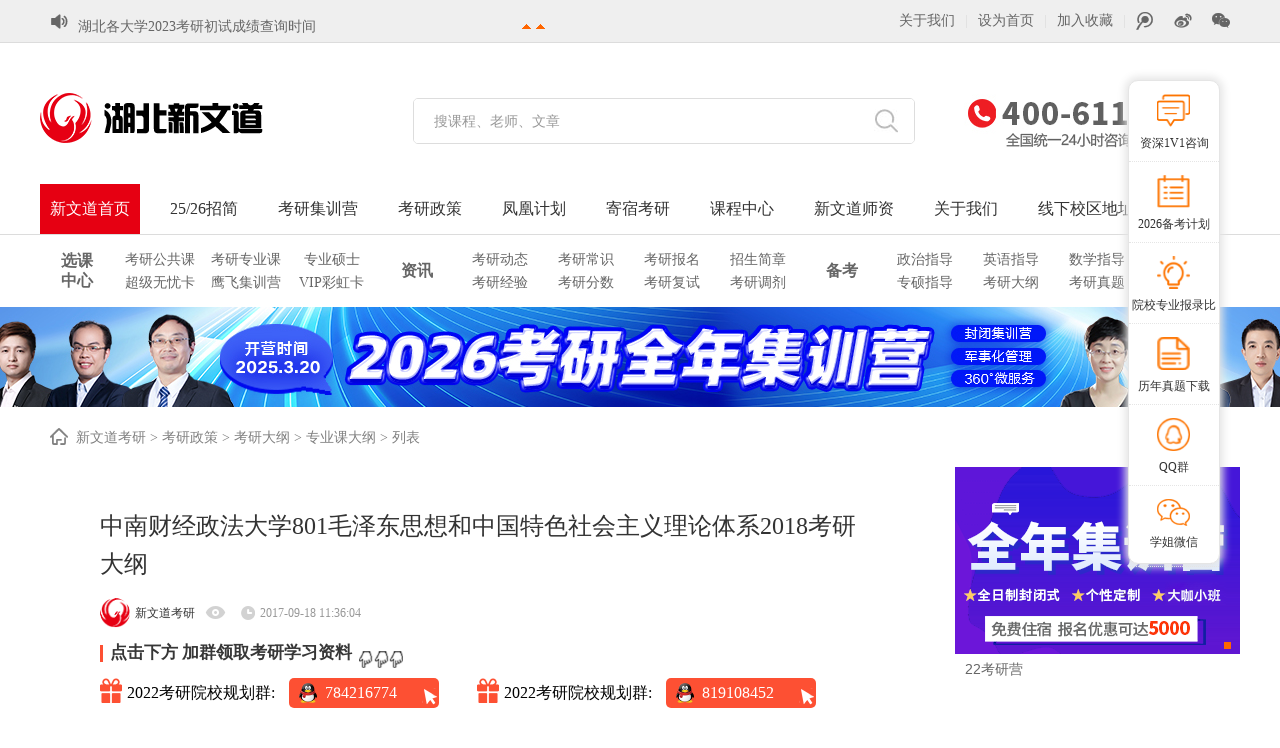

--- FILE ---
content_type: text/html; charset=utf-8
request_url: http://www.hbxinwendao.com/beikao/11216.html
body_size: 9826
content:
﻿<!DOCTYPE html>

<html>


<head> 

<meta http-equiv="Content-Type" content="text/html; charset=UTF-8">
    
<meta name="viewport" content="width=device-width,user-scalable=no">
<meta name="baidu-site-verification" content="code-CZjDs4Yro6">
	<title>中南财经政法大学801毛泽东思想和中国特色社会主义理论体系2018考研大纲 - 2021考研专业课大纲_考研专业课大纲解析_考研专业课大纲下载 - 武汉新文道考研</title>
	<meta name="keywords" content="湖北新文道考研、武汉考研集训营、湖北考研辅导班、武汉考研培训机构">
	<meta name="description" content="考研大纲作为考研学子备考复习的重要参考，新大纲的发布无疑牵动着考生的心。以下是中南财经政法大学801毛泽东思想和中国特色社会主义理论   ">
    <meta name="format-detection" content="telephone=no" />
    <link rel="Bookmark" href="favicon.ico">
    <link rel="Shortcut Icon" href="favicon.ico" />
    <link rel="stylesheet" type="text/css" href="http://www.hbxinwendao.com/statics/css/wd2016/style_new.css" />
    <link rel="stylesheet" type="text/css" href="http://www.hbxinwendao.com/statics/css/wd2016/new_ind2.css" />
    <script type="text/javascript" src="http://www.hbxinwendao.com/statics/js/uaredirect.js"></script>
	<script type="text/javascript">uaredirect("http://m.hbxinwendao.com");</script>
    <script type="text/javascript" src="http://www.hbxinwendao.com/statics/js/wd2016/jquery.min.js"></script>
	<script type="text/javascript" src="http://www.hbxinwendao.com/statics/js/wd2016/jquery-ui.min.js"></script>
    <script type="text/javascript" src="http://www.hbxinwendao.com/statics/js/wd2016/common.js"></script>
    <script type="text/javascript" src="http://www.hbxinwendao.com/statics/js/wd2016/jquery.sgallery.js"></script>
    <script type="text/javascript" src="http://www.hbxinwendao.com/statics/js/wd2016/search_common.js"></script>
    <script type="text/javascript" src="http://www.hbxinwendao.com/statics/js/wd2016/Slide.js"></script>
</head>

<body>
    <div class="topNav">
        <div class="topNav-width clearfix">
            <div class="notice-top"> <i class="topinc icon-svg45"></i>
                <div class="hdt">
                    <a class="next"></a>
                    <ul style="display:none">
                    </ul>
                    <a class="prev"></a> <span style="display:none"></span> </div>
                <div class="bdt">
                    <ul class="infoList">
                                                                    <li> <a href="http://www.hbxinwendao.com/news/22547.html" target="_blank">2023华师与美科罗拉多州立大学合办硕士招生简章</a></li>
                                              <li> <a href="http://www.hbxinwendao.com/news/22543.html" target="_blank">2023年广东技术师范大学考研调剂相关公告</a></li>
                                              <li> <a href="http://www.hbxinwendao.com/news/22541.html" target="_blank">武汉大学2023考研初试成绩查询及复查方法</a></li>
                                              <li> <a href="http://www.hbxinwendao.com/news/22540.html" target="_blank">湖北各大学2023考研初试成绩查询时间</a></li>
                                              <li> <a href="http://www.hbxinwendao.com/news/22538.html" target="_blank">2023考研初试成绩查询时间汇总</a></li>
                         
                                           </ul>
                </div>
            </div>
            <dl class="tnLeft">
                <dd class="welcome"> </dd>
            </dl>
            <dl class="tnRight">
                <dd>
                    <h3><a href="http://www.hbxinwendao.com/list-2-1.html" rel="nofollow" target="_blank">关于我们</a></h3>
                </dd>
                <dd class="c1">|</dd>
                <dd>
                    <h3><a onClick="SetHome(this,window.location)" rel="nofollow" target="_blank">设为首页</a></h3>
                </dd>
                <dd class="c1">|</dd>
                <dd>
                    <h3><a onClick="AddFavorite(window.location,document.title)" rel="nofollow" target="_blank">加入收藏</a></h3>
                </dd>
                <dd class="c1">|</dd>
                <dd>
                    <h3><i class="topinc icon-tenbo"></i></h3>
                    <ul>
                        <em class="toparrow"></em> <img src="http://www.hbxinwendao.com/statics/images/wd2016/weibo_qq.jpg" />
                    </ul>
                </dd>
                <dd>
                    <h3><i class="topinc icon-weibo"></i></h3>
                    <ul>
                        <em class="toparrow"></em> <img src="http://www.hbxinwendao.com/statics/images/wd2016/weibo.jpg" />
                    </ul>
                </dd>
                <dd>
                    <h3><i class="topinc icon-weixin"></i></h3>
                    <ul class="allkc" style="">
                        <em class="toparrow"></em> <img src="http://www.hbxinwendao.com/statics/images/wd2016/weixin.jpg" />
                    </ul>
                </dd>
            </dl>
        </div>
    </div>
    <script type="text/javascript">
        jQuery(".notice-top").slide({
            titCell: ".hdt ul",
            mainCell: ".bdt ul",
            autoPage: true,
            effect: "top",
            autoPlay: true,
            vis: 1
        });
    </script>
    <script type="text/javascript">
        jQuery(".topNav").slide({
            trigger: "click",
            type: "menu", //效果类型
            titCell: "dd", // 鼠标触发对象
            targetCell: "ul", // 效果对象，必须被titCell包含
            delayTime: 0, // 效果时间
            defaultPlay: false, //默认不执行
            returnDefault: true // 返回默认
        });
    </script>
    <div class="btop"></div>
    <div class="header">
        <div class="clear"></div>
        <div class="top clearfix">
            <div class="logo">
                <a href="/" title="新文道考研">
                    <h2>新文道考研</h2>
                </a> 
                <div class="navfx nav_static">
				    <!-- <ul class="menu">
				        <li><span>全国分校 ∨</span>
				            <div class="submenuWrapper">
				                <ul class="submenu">
									<li><a href="http://www.xinwendao.cn" target="_blank">总部新文道</a></li>
				                    <li><a href="http://www.hbxinwendao.com" target="_blank">湖北新文道</a></li>
				                    <li><a href="https://beijing.xinwendao.cn/" target="_blank">北京新文道</a></li>
				                    <li><a href="http://gdxinwendao.com/" target="_blank">广东新文道</a></li>
				                    <li><a href="https://www.hnxwd.com/" target="_blank">河南新文道</a></li>
				                    <li><a href="http://ahxwdky.com/" target="_blank">安徽新文道</a></li>
				                    <li><a href="http://www.jsxinwendao.com/" target="_blank">江苏新文道</a></li>
				                    <li><a href="http://www.xinwendaoedu.cn/" target="_blank">浙江新文道</a></li>
				                    <li><a href="http://www.jxxinwendao.com/" target="_blank">江西新文道</a></li>
									<li><a href="http://scxinwendao.com/" target="_blank">四川新文道</a></li>
									<li><a href="https://www.ynwendu.com/" target="_blank">云南新文道</a></li>
									<li><a href="http://www.gywendu.cn/" target="_blank">贵州新文道</a></li>
									<li><a href="http://www.hbxinwendao.com/news/22419.html" target="_blank">更多分校</a></li>
				                </ul>
				            </div>
				        </li>
				    </ul> -->
				</div>
            </div>
            <div class="search-box">
                  <div class="search">
            	  <form name="search" type="get" action="/index.php">
            	  <input type="hidden" name="m" value="search"/>
            			<input type="hidden" name="c" value="index"/>
            			<input type="hidden" name="a" value="init"/>
            			<input type="hidden" name="siteid" value="1" id="siteid"/>
                    <input id="searchKey" name="q"  type="text" onBlur="if(this.value == ''){this.value = '搜课程、老师、文章';}" onFocus="if(this.value == '搜课程、老师、文章'){this.value = '';}" class="text" value="搜课程、老师、文章">
                    <div class="hotkey">
            															 
						 														
							<a href="http://www.hbxinwendao.com/index.php?m=content&c=tag&a=lists&tag=%E5%A4%8F%E4%BB%A4%E8%90%A5" target="_blank">夏令营</a>
							 
						 														
							<a href="http://www.hbxinwendao.com/index.php?m=content&c=tag&a=lists&tag=%E8%80%83%E7%A0%94%E8%8B%B1%E8%AF%AD" target="_blank">考研英语</a>
							 
						 														
							<a href="http://www.hbxinwendao.com/index.php?m=content&c=tag&a=lists&tag=%E8%80%83%E7%A0%94%E5%A4%A7%E7%BA%B2" target="_blank">考研大纲</a>
							 
						   
					            </div>
                    <input type="submit" value="" class="button search-btn">
            		</form>
                  </div>
                </div>
			
			    <script type="text/javascript">
				
				$(function() {
			$('#searchKey').focus(function() {
				//$(".hotkey").css("display","none");
				$(".search").css("border-color","#e60012");
			});
			$('#searchKey').blur(function() {
			//$(".hotkey").css("display","block");
			$(".search").css("border-color","#ddd");
			});
			})
			 </script>
            <div class="tel">
                <!-- <a href="http://www.hbxinwendao.com"></a>--><img src="http://www.hbxinwendao.com/statics/images/wd2016/tel.jpg"> 
            </div>
            <div class="nav">
                <div class="menus">
                    <ul>
                        <li><a class="on" href="http://www.hbxinwendao.com">新文道首页</a></li>
                                                                          <li><a  href="https://book.yunzhan365.com/vqmux/buum/mobile/index.html"  target="_blank">25/26招简</a></li>
                                                <li><a  href="http://www.hbxinwendao.com/zt/jfhjxy/"  target="_blank">考研集训营</a></li>
                                                <li><a  href="http://www.hbxinwendao.com/ask/"  target="_blank">考研政策</a></li>
                                                <li><a  href="http://www.hbxinwendao.com/zt/fhjh/"  target="_blank">凤凰计划</a></li>
                                                <li><a  href="http://www.hbxinwendao.com/zt/jisu/"  target="_blank">寄宿考研</a></li>
                                                <li><a  href="http://www.hbxinwendao.com/kecheng/"  target="_blank">课程中心</a></li>
                                                <li><a  href="http://www.hbxinwendao.com/teacher/"  target="_blank">新文道师资</a></li>
                                                <li><a  href="http://www.hbxinwendao.com/list-2-1.html"  target="_blank">关于我们</a></li>
                                                <li><a  href="http://www.hbxinwendao.com/list-165-1.html"  target="_blank">线下校区地址</a></li>
                                                					</ul>
                </div>
            </div>
        </div>
    </div><div class="wwf">
  <div class="nnav">
    <dl class="nav-kc">
      <dt><a>选课<br />
        中心</a></dt>
      <dd> <a href="" target="_blank">考研公共课</a><span>|</span> <a href="" target="_blank">考研专业课</a><span>|</span> <a href="" target="_blank">专业硕士</a> <a href="" target="_blank">超级无忧卡</a><span>|</span> <a href="" target="_blank">鹰飞集训营</a><span>|</span> <a href="" target="_blank">VIP彩虹卡</a> </dd>
    </dl>
    <dl>
      <dt class="b10"><a>资讯</a></dt>
      <dd> <a href="http://www.hbxinwendao.com/news/dongtai/" target="_blank">考研动态</a><span>|</span> <a href="http://www.hbxinwendao.com/ask/changshi/" target="_blank">考研常识</a><span>|</span> <a href="http://www.hbxinwendao.com/ask/baoming/" target="_blank">考研报名</a><span>|</span> <a href="http://www.hbxinwendao.com/news/zhaojian/" target="_blank">招生简章</a> <a href="http://www.hbxinwendao.com/news/jingyan/" target="_blank">考研经验</a><span>|</span><a href="http://www.hbxinwendao.com/ask/kyfs/fsfenshu/" target="_blank">考研分数</a><span>|</span> <a href="http://www.hbxinwendao.com/ask/kyfs/" target="_blank">考研复试</a><span>|</span> <a href="http://www.hbxinwendao.com/ask/kstj/" target="_blank">考研调剂</a> </dd>
    </dl>
    <dl>
      <dt class="b10"><a>备考</a></dt>
      <dd> <a href="http://www.hbxinwendao.com/beikao/kyzz/" target="_blank">政治指导</a><span>|</span> <a href="http://www.hbxinwendao.com/beikao/kyyy/" target="_blank">英语指导</a><span>|</span> <a href="http://www.hbxinwendao.com/beikao/kysx/" target="_blank">数学指导</a><span>|</span> <a href="http://www.hbxinwendao.com/beikao/zhuanyek/" target="_blank">专业课</a> <a href="http://www.hbxinwendao.com/beikao/zyshuoshi/" target="_blank">专硕指导</a><span>|</span> <a href="http://www.hbxinwendao.com/ask/dagang/" target="_blank">考研大纲</a><span>|</span> <a href="http://www.hbxinwendao.com/beikao/zhenti/" target="_blank">考研真题</a><span>|</span> <a href="http://www.hbxinwendao.com/ask/" target="_blank">考研问答</a> </dd>
    </dl>
  </div>
</div><div class="sbanner" style=" background-image:url(http://www.hbxinwendao.com/uploadfile/2024/1129/20241129103156172.jpg)"><a alt="2024 冲刺密训营"
    href="http://www.hbxinwendao.com/zt/ccmxy/" target="_blank" rel="nofollow"></a></div>
<div class="crumbs"><i class="iconfont icon-home"></i><a href="http://www.hbxinwendao.com" target="_blank">新文道考研</a><span> &gt; </span>
  <a href="http://www.hbxinwendao.com/ask/">考研政策</a> > <a href="http://www.hbxinwendao.com/ask/dagang/">考研大纲</a> > <a href="http://www.hbxinwendao.com/ask/dagang/zykdg/">专业课大纲</a> >  列表 </div>
<div class="main clear">
  <div class="con_l_con fl">
    <div class="con_l l_list">
      <div class="articleTitle">
        <h1>中南财经政法大学801毛泽东思想和中国特色社会主义理论体系2018考研大纲</h1>
        <div class="spa">
          <p><img width="30" height="30" alt="头像" src="http://www.hbxinwendao.com/statics/images/wd2016/crumb.jpg">
            <font>新文道考研</font>
          </p>
          <p><img alt="阅览数" src="http://www.hbxinwendao.com/statics/images/wd2016/icon1.png"></p>
          <p id="hits"></p>
          <p><img alt="时间" src="http://www.hbxinwendao.com/statics/images/wd2016/icon2.png">2017-09-18 11:36:04</p>
          <!-- <p><img alt="QQ群交流" src="http://www.hbxinwendao.com/statics/images/wd2016/qq_16_16.png"><a href="https://jq.qq.com/?_wv=1027&k=g7GyQYZo" rel="nofollow" target="_blank">824843768</a></p> -->
        </div>
        <div class="lqtitle">
          <span class="blo"></span>
          <span class="clibot">点击下方 加群领取考研学习资料</span>
          <img class="click_icon" src="http://www.hbxinwendao.com/statics/images/wd2016/click.png" alt="">
        </div>
        <div class="qqrow">
          <div class="qq">
            <img class="liwu" src="http://www.hbxinwendao.com/statics/images/wd2016/liwu.png" alt="">
            <span class="lab">2022考研院校规划群:</span>
            <div class="qqqun">
            <div  class="qq_icon"><img src="http://www.hbxinwendao.com/statics/images/wd2016/qq_icon.png" alt="">
            </div>	
               <a href="https://jq.qq.com/?_wv=1027&k=GhrYBV4v" rel="nofollow" target="_blank">784216774</a>
               <img class="jiantou" src="http://www.hbxinwendao.com/statics/images/wd2016/jiantou.png" alt="">
                      </div>
          </div>
        
          <div class="qq">
            <img class="liwu" src="http://www.hbxinwendao.com/statics/images/wd2016/liwu.png" alt="">
            <span class="lab">2022考研院校规划群:</span>
            <div class="qqqun">
              <img class="qq_icon" src="http://www.hbxinwendao.com/statics/images/wd2016/qq_icon.png" alt="">
            <a href="https://jq.qq.com/?_wv=1027&k=GTVCdBmr" rel="nofollow" target="_blank">819108452</a>
            <img class="jiantou" src="http://www.hbxinwendao.com/statics/images/wd2016/jiantou.png" alt="">
                      </div>
          </div>
        </div>
      </div>
      <div class="articleText">
        		<p>本文素材来源于网络，由武汉新文道考研进行整理，想了解更多关于考研相关资讯，敬请关注新文道考研，我们将为同学们奉上全面完整的时下考研相关资讯。</p>
      </div>
      <div class="tags"></div>
       <div class="morelist clear">
        <div class="morelist_c fl">
          <h4><a target="_blank" href="http://www.hbxinwendao.com/fuwu/huodong/">活动公告</a></h4>
          <ul class="ulist">
                                    <li>· <a href="http://www.hbxinwendao.com/news/22283.html" target="_blank">【行业新闻】宁波诺丁汉大学将于17日举办研究生博士新生见面会</a></li>
                        <li>· <a href="http://www.hbxinwendao.com/news/22270.html" target="_blank">情暖人间！湖北新文道开展守护特殊儿童六一捐款活动！</a></li>
                        <li>· <a href="http://www.hbxinwendao.com/news/21470.html" target="_blank">新文道四六级免费领取</a></li>
                                  </ul>
          <div class="clear"></div>
        </div>
        <div class="morelist_c fr">
          <h4><a target="_blank" href="http://www.hbxinwendao.com/kecheng/">热门课程</a></h4>
          <ul class="ulist">
                                    <li>· <a href="http://www.hbxinwendao.com/index.php?m=content&c=index&a=show&catid=252&id=574" target="_blank">凤凰A计划-单科辅导</a></li>
                        <li>· <a href="http://www.hbxinwendao.com/index.php?m=content&c=index&a=show&catid=252&id=579" target="_blank">凤凰B计划-单科辅导</a></li>
                        <li>· <a href="http://www.hbxinwendao.com/index.php?m=content&c=index&a=show&catid=252&id=580" target="_blank">凤凰C计划-单科辅导</a></li>
                                  </ul>
          <div class="clear"></div>
        </div>
        <div class="morelist_c fl">
          <h4><a target="_blank" href="http://www.hbxinwendao.com/beikao/">复习备考</a></h4>
          <ul class="ulist">
                                    <li>· <a href="http://www.hbxinwendao.com/beikao/21083.html" target="_blank">2021考研政治真题及答案解析(完整版)</a></li>
                        <li>· <a href="http://www.hbxinwendao.com/beikao/18897.html" target="_blank">2020考研管理类联考真题及答案解析</a></li>
                        <li>· <a href="http://www.hbxinwendao.com/beikao/18569.html" target="_blank">全国MPAcc各院校2020考研招生信息汇总</a></li>
                                  </ul>
          <div class="clear"></div>
        </div>
        <div class="morelist_c fr">
          <h4><a target="_blank" href="http://www.hbxinwendao.com/news/">考研资讯</a></h4>
          <ul class="ulist">
                                    <li>· <a href="http://www.hbxinwendao.com/beikao/22406.html" target="_blank">湖北硕士点：华中科技大学考研手册-湖北考研</a></li>
                        <li>· <a href="http://www.hbxinwendao.com/news/22308.html" target="_blank">2023在职研究生：同等学力申硕报名及考试指南</a></li>
                        <li>· <a href="http://www.hbxinwendao.com/beikao/20042.html" target="_blank">全国各大考研院校2020考研报录比数据汇总(持续更新)</a></li>
                                  </ul>
          <div class="clear"></div>
        </div>
      </div>      <div class="articleShare clear">
        <div class="fl">
          <html xmlns:wb="http://open.weibo.com/wb">
          <script src="http://tjs.sjs.sinajs.cn/open/api/js/wb.js" type="text/javascript" charset="utf-8"></script>
          <wb:follow-button uid="  7568514441" type="red_3" width="100%" height="24"></wb:follow-button>
        </div>
        <div class="fr">
          <div class="bdsharebuttonbox bdshare-button-style0-32" data-bd-bind="1470046052192">
            <font style="float:left; color:#999; line-height:40px">快给朋友分享吧！</font> <a title="分享到微信" data-cmd="weixin"
              class="bds_weixin" href="#" target="_blank" rel="nofollow"></a> <a title="分享到新浪微博" data-cmd="tsina" class="bds_tsina" href="#" target="_blank" rel="nofollow"></a> <a
              title="分享到QQ空间" data-cmd="qzone" class="bds_qzone" href="#" target="_blank" rel="nofollow"></a> <a data-cmd="more" class="bds_more"
              href="#" target="_blank" rel="nofollow"></a>
          </div>
          <script>
            window._bd_share_config = {
              "common": {
                "bdSnsKey": {},
                "bdText": "",
                "bdMini": "1",
                "bdMiniList": false,
                "bdPic": "",
                "bdStyle": "0",
                "bdSize": "32"
              },
              "share": {}
            };
            with(document) 0[(getElementsByTagName('head')[0] || body).appendChild(createElement('script')).src =
              'http://bdimg.share.baidu.com/static/api/js/share.js?v=89860593.js?cdnversion=' + ~(-new Date() / 36e5)];
          </script>
        </div>
      </div>
      <div class="articleState">
        <h4>非特殊说明，本文版权系原作者，转载请注明出处</h4>
        <span>本文地址：<a href="http://www.hbxinwendao.com/beikao/11216.html" target="_blank">http://www.hbxinwendao.com/beikao/11216.html</a></span>
      </div>
    </div>
    <div class="sxw">
      <p>上一篇：<a href="http://www.hbxinwendao.com/beikao/11215.html" target="_blank">中南财经政法大学622历史学基础知识2018考研大纲</a></p>
      <p>下一篇：<a href="http://www.hbxinwendao.com/beikao/11217.html" target="_blank">中南财经政法大学802马克思主义中国化理论与实践2018考研大纲</a></p>
    </div>
    <div class="row_box">
      <div class="utitle"> <p class="t">热门专题</p></div>
      <div class="adLzt clear">
        <script language="javascript" src="http://www.hbxinwendao.com/caches/poster_js/14.js"></script>
      </div>
    </div>
    <div class="b20"></div>
    <div class="con_l l_list">
      <div class="mainMore">
        <div class="mainMoreTitle">
          <h3>猜你喜欢</h3>
        </div>
        <ul class="ulist">
                              <li>· <a class="cate" href="http://www.hbxinwendao.com/ask/dagang/zykdg/" target="_blank">专业课大纲</a>|<a
              href="http://www.hbxinwendao.com/beikao/22343.html" target="_blank">暨南大学2023年硕士入学考试考试大纲308护理专业考试大纲</a><span>2022-08-19 14:52</span></li>
                    <li>· <a class="cate" href="http://www.hbxinwendao.com/ask/dagang/zykdg/" target="_blank">专业课大纲</a>|<a
              href="http://www.hbxinwendao.com/beikao/20353.html" target="_blank">武汉理工大学2021考研903管理学原理考试大纲及参考书目</a><span>2020-09-27 16:51</span></li>
                    <li>· <a class="cate" href="http://www.hbxinwendao.com/ask/dagang/zykdg/" target="_blank">专业课大纲</a>|<a
              href="http://www.hbxinwendao.com/beikao/20352.html" target="_blank">武汉理工大学2021考研943管理信息系统考试大纲</a><span>2020-09-27 16:45</span></li>
                    <li>· <a class="cate" href="http://www.hbxinwendao.com/ask/dagang/zykdg/" target="_blank">专业课大纲</a>|<a
              href="http://www.hbxinwendao.com/beikao/20351.html" target="_blank">武汉理工大学2021考研881运筹学考试大纲及参考书目</a><span>2020-09-27 16:37</span></li>
                    <li>· <a class="cate" href="http://www.hbxinwendao.com/ask/dagang/zykdg/" target="_blank">专业课大纲</a>|<a
              href="http://www.hbxinwendao.com/beikao/20350.html" target="_blank">武汉理工大学2021考研946管理综合考试大纲及参考书目</a><span>2020-09-27 16:30</span></li>
                            </ul>
      </div>
    </div>
  </div>
  <div class="main_r fr"> <div class="RadBox">
      <ul class="pic">
            		  		   <li><a href="http://www.hbxinwendao.com/zt/2021/22kyqnjxy/" alt="22考研营" target="_blank"><img title="22考研营" src="http://www.hbxinwendao.com/uploadfile/2021/0327/20210327025930550.png"/></a></li>
	        </ul>
      <div class="txt-bg"></div>
      <div class="txt">
        <ul>
          		  		   <li><a href="http://www.hbxinwendao.com/zt/2021/22kyqnjxy/" alt="22考研营" target="_blank">22考研营</a></li>
	  	          </ul>
      </div>
      <ul class="num">
       		  		   <li></li>
	  	  		        </ul>
    </div>
    <script type="text/javascript">
		jQuery(".RadBox").slide({ titCell:".num li", mainCell:".pic",effect:"fold", autoPlay:true,trigger:"click",
			//下面startFun代码用于控制文字上下切换
			startFun:function(i){
				 jQuery(".RadBox .txt li").eq(i).animate({"bottom":0}).siblings().animate({"bottom":-30});
			}
		});
	</script>
    <div class="b20"></div>
    <div class="row_box">
      <div class="utitle"> <a class="t" href="http://www.hbxinwendao.com/kecheng/">热门专题</a><a target="_blank" href="http://www.hbxinwendao.com/kecheng/" class="umore iconfont icon-gengduo"></a> </div>
      <div class="con_box box_s clear">
        <div class="hd_list pb15">
          <ul>
		 		 		  		  			 <li><span class="num">1</span>
				  <p><a href="http://www.hbxinwendao.com/zt/2021/22kyqnjxy/" target="_blank">考研常识汇总</a></p>
				  <div class="dis_pi"><a href="http://www.hbxinwendao.com/zt/2021/22kyqnjxy/" target="_blank"><img src="http://www.hbxinwendao.com/uploadfile/2021/0423/20210423051147732.png"></a></div>
				</li>
					  		  			 <li><span class="num">2</span>
				  <p><a href="http://www.hbxinwendao.com/zt/2021/22kyqnjxy/" target="_blank">历年考研分数线汇总</a></p>
				  <div class="dis_pi"><a href="http://www.hbxinwendao.com/zt/2021/22kyqnjxy/" target="_blank"><img src="http://www.hbxinwendao.com/uploadfile/2021/0326/20210326062404895.png"></a></div>
				</li>
					  		  			 <li><span class="num">3</span>
				  <p><a href="http://www.hbxinwendao.com/zt/2021/22kyqnjxy/" target="_blank">2020考研专业院校如何选择</a></p>
				  <div class="dis_pi"><a href="http://www.hbxinwendao.com/zt/2021/22kyqnjxy/" target="_blank"><img src="http://www.hbxinwendao.com/uploadfile/2021/0326/20210326062450335.png"></a></div>
				</li>
					  		  			 <li><span class="num c">4</span>
				  <p><a href="http://www.hbxinwendao.com/zt/2021/22kyqnjxy/" target="_blank">2020考研高校招生简章汇总</a></p>
				  <div class="dis_pi"><a href="http://www.hbxinwendao.com/zt/2021/22kyqnjxy/" target="_blank"><img src="http://www.hbxinwendao.com/uploadfile/2021/0326/20210326062435982.png"></a></div>
				</li>
					  		  			 <li><span class="num c">5</span>
				  <p><a href="http://www.hbxinwendao.com/zt/2021/22kyqnjxy/" target="_blank">2020考研大纲及解析汇总</a></p>
				  <div class="dis_pi"><a href="http://www.hbxinwendao.com/zt/2021/22kyqnjxy/" target="_blank"><img src="http://www.hbxinwendao.com/uploadfile/2021/0326/20210326062031112.png"></a></div>
				</li>
					  		            </ul>
        </div>
        <script type="text/javascript">
	jQuery(".hd_list").slide({ titCell:"li",triggerTime:0 });
	</script>
      </div>
    </div>
    <div class="b20"></div>
    <div class="row_box">
      <div class="utitle"> <a class="t" href="http://www.hbxinwendao.com/news/">热门关注</a><a target="_blank" href="http://www.hbxinwendao.com/news/" class="umore iconfont icon-gengduo"></a> </div>
      <div class="con_box box_s clear">
        <ul class="toplist clear pb15">
         		            			  <li><i>1</i><a href="http://www.hbxinwendao.com/beikao/20152.html" target="_blank">武汉纺织大学2021考研637设计理论大纲及参考书目</a></li>
			  			 			  <li><i>2</i><a href="http://www.hbxinwendao.com/beikao/12095.html" target="_blank">南京信息工程大学834中国古代史2018考研初试大纲</a></li>
			  			 			  <li><i>3</i><a href="http://www.hbxinwendao.com/beikao/11710.html" target="_blank">黄冈师范学院初等数学研究2018考研加试科目大纲</a></li>
			  			 			  <li><i class="c">4</i><a href="http://www.hbxinwendao.com/beikao/6404.html" target="_blank">华中科技大学625社会保障概论2017考研大纲</a></li>
			  			 			  <li><i class="c">5</i><a href="http://www.hbxinwendao.com/beikao/6522.html" target="_blank">华中科技大学859西方经济学2017考研大纲</a></li>
			  			 			  <li><i class="c">6</i><a href="http://www.hbxinwendao.com/beikao/1569.html" target="_blank">2017年考研计算机学科专业基础综合考试大纲原文</a></li>
			  			 			  <li><i class="c">7</i><a href="http://www.hbxinwendao.com/beikao/6401.html" target="_blank">华中科技大学623物理化学2017考研大纲</a></li>
			  			 			  <li><i class="c">8</i><a href="http://www.hbxinwendao.com/beikao/6334.html" target="_blank">华中科技大学614管理学2017考研大纲</a></li>
			  			 			  <li><i class="c">9</i><a href="http://www.hbxinwendao.com/beikao/6519.html" target="_blank">华中科技大学853经济学综合2017考研大纲</a></li>
			  			 			  <li><i class="c">10</i><a href="http://www.hbxinwendao.com/beikao/6429.html" target="_blank">华中科技大学822生物化工基础2017考研大纲</a></li>
			  			                  </ul>
      </div>
    </div>
    <div class="b20"></div>
   <div class="row_box">
      <div class="utitle"> <a class="t" href="#">研友交流</a><a target="_blank" href="#" class="umore iconfont icon-gengduo"></a> </div>
      <div class="con_box box_s clear">
        <ul class="qqun">
		<ul>
<li><span>2024考研交流学习群：</span><a href="https://jq.qq.com/?_wv=1027&amp;k=sGUPY6po" target="_blank">824843768</a><img src="http://img.kuakao.com/upload/article/2013/04/19/0cd8122937c545a9aa75c7be973bc3db.gif" /></li>
<li><span>湖北考研交流6群：</span><a href="https://jq.qq.com/?_wv=1027&amp;k=CBodAswx" target="_blank">784216774</a><img src="http://img.kuakao.com/upload/article/2013/04/19/0cd8122937c545a9aa75c7be973bc3db.gif" /></li>
<li><span>湖北考研交流16群：</span><a href="https://jq.qq.com/?_wv=1027&amp;k=GCY3wXsv" target="_blank">824843768</a><img src="http://img.kuakao.com/upload/article/2013/04/19/0cd8122937c545a9aa75c7be973bc3db.gif" /></li>
<li><span>数学直播答疑群：</span><a href="https://jq.qq.com/?_wv=1027&amp;k=lcrOOzdw" target="_blank">472367607</a><img src="http://img.kuakao.com/upload/article/2013/04/19/0cd8122937c545a9aa75c7be973bc3db.gif" /></li>
<li><span>武汉大学2024考研群：</span><a href="https://jq.qq.com/?_wv=1027&amp;k=sGUPY6po" target="_blank">824843768</a><img src="http://img.kuakao.com/upload/article/2013/04/19/0cd8122937c545a9aa75c7be973bc3db.gif" /></li>
<li><span>武汉2024考研交流群：</span><a href="https://jq.qq.com/?_wv=1027&amp;k=sGUPY6po" target="_blank">824843768</a><img src="http://img.kuakao.com/upload/article/2013/04/19/0cd8122937c545a9aa75c7be973bc3db.gif" /></li>
</ul>        </ul>
      </div>
    </div>    <div class="b20"></div>
<!--    <div class="row_box rnweibo">
      <iframe width="285" height="475" id="weibo" frameborder="0" scrolling="no" src="http://widget.weibo.com/weiboshow/index.php?language=&width=285&height=475&fansRow=2&ptype=1&speed=300&skin=1&isTitle=0&noborder=0&isWeibo=1&isFans=0&uid=7568514441&verifier=b3593ceb&dpc=1"></iframe>
    </div> --> </div>
</div>
<div class="b20"></div>
<div id="navBtn"></div>

<!-- <script src="https://cdn.bootcss.com/jquery/3.4.1/jquery.js"></script> -->
<script>
  $("#navBtn").load("http://www.hbxinwendao.com/common/navBtn/index.html");
  $.getScript("http://www.hbxinwendao.com/common/navBtn/js/index.js",function(){    
});
</script>
<script language="JavaScript" src="http://www.hbxinwendao.com/api.php?op=count&id=11216&modelid=1"></script>
<div id="footer" class="footer ftit">
  <div class="foot-info">
    <div class="footer-con">
      <div class="foot-items cf" id="cf">
        <dl class="foot-item cf">
          <dt class="tit">课程中心</dt>
          <dd><a target="_blank" href="/zt/jfhjxy/" class="link" rel="nofollow">金凤凰集训营</a></dd>
          <dd><a target="_blank" href="" class="link" rel="nofollow">VIP高端</a></dd>
          <dd><a target="_blank" href="" class="link" rel="nofollow">考研公共课</a></dd>
          <dd><a target="_blank" href="" class="link" rel="nofollow">考研专业课</a></dd>
          <dd><a target="_blank" href="" class="link" rel="nofollow">考研专硕</a></dd>
        </dl>
        <dl class="foot-item cf">
          <dt class="tit">考研信息</dt>
          <dd><a target="_blank" href="http://www.hbxinwendao.com/ask/baoming/" class="link" >考研报名</a></dd>
          <dd><a target="_blank" href="http://www.hbxinwendao.com/news/zhaojian/" class="link" >招生简章</a></dd>
          <dd><a target="_blank" href="http://www.hbxinwendao.com/ask/queren/" class="link" >现场确认</a></dd>
          <dd><a target="_blank" href="http://www.hbxinwendao.com/ask/chaxun/" class="link" >成绩查询</a></dd>
          <dd><a target="_blank" href="http://www.hbxinwendao.com/ask/kyfs/" class="link" >考研复试</a></dd>
        </dl>
        <dl class="foot-item cf">
          <dt class="tit">备考指南</dt>
          <dd><a target="_blank" href="http://www.hbxinwendao.com/news/yxzyxz/" class="link" >院校专业选择</a></dd>
          <dd><a target="_blank" href="http://www.hbxinwendao.com/ask/changshi/" class="link" >考研常识</a></dd>
          <dd><a target="_blank" href="http://www.hbxinwendao.com/ask/dagang/" class="link" >考研大纲</a></dd>
          <dd><a target="_blank" href="http://www.hbxinwendao.com/news/jingyan/" class="link" >考研经验</a></dd>
          <dd><a target="_blank" href="http://www.hbxinwendao.com/beikao/bkzn/" class="link" >备考技巧</a></dd>
		  <dd><a target="_blank" href="http://www.hbxinwendao.com/beikao/bkzn/" class="link" >备考技巧</a></dd>

        </dl>
		 <dl class="foot-item cf">
          <dt class="tit">新文道动态</dt>
		  <!-- <dd><a target="_blank" href="http://www.hbxinwendao.com/teacher/" class="link" rel="nofollow">名师风采</a></dd> -->
          <dd><a target="_blank" href="http://www.hbxinwendao.com/fuwu/gaofen/" class="link" rel="nofollow">高分学员</a></dd>
          <dd><a target="_blank" href="http://www.hbxinwendao.com/fuwu/huodong/" class="link" rel="nofollow">活动公告</a></dd>
          <dd><a target="_blank" href="http://www.hbxinwendao.com/fuwu/kktz/" class="link" rel="nofollow">开课通知</a></dd>
          <dd><a target="_blank" href="http://www.hbxinwendao.com/fuwu/zcxx/" class="link" rel="nofollow">专车信息</a></dd>
        </dl>
        <ul class="contactbox">
          <li> <img src="/statics/images/new/wxerweima.jpg" class="img"> 关注武汉新文道微信 </li>
          <li> <a class="link" href="https://weibo.com/u/7568514441?is_all=1" title="武汉新文道新浪微博" target="_blank" rel="nofollow"> <img src="/statics/images/new/wxerweima.jpg" class="img">新浪微博 </a> </li>
        </ul>
      </div>
    </div>
  </div>

  <!--底部版权-->
  <div class="footer-copyright trans" id="cf">
    <div class="footer-con"> 
	
	<a target="_blank" href="/list-2-1.html" rel="nofollow" class="link">关于我们</a>&nbsp;|&nbsp; 
	<a target="_blank" href="/list-3-1.html" rel="nofollow" class="link">联系方式</a>&nbsp;|&nbsp; 
	<a target="_blank" href="/list-5-1.html" rel="nofollow" class="link">招贤纳士</a>&nbsp;|&nbsp; 
	<a target="_blank" href="/list-4-1.html" rel="nofollow" class="link">版权声明</a>&nbsp;|&nbsp; 
	<a target="_blank" href="/list-165-1.html" rel="nofollow" class="link">校区地址</a>&nbsp;|&nbsp; 
	<!-- <a target="_blank" href="http://www.hbxinwendao.com/list-31-1.html" rel="nofollow" class="link">网站地图</a>  -->
	<a target="_blank" href="/sitemap.xml" class="link">XML地图</a> 
	</div>
	<p>
    24小时报名咨询&服务热线：4006796167     邮箱：leiteng0518@aliyun.com<br />
  <!-- 武汉新文道官方淘宝店：https://shop143823182.taobao.com/  <br /> -->
  地址：武汉洪山区珞瑜路524号武汉文都辅导学院（科技会展中心公交站旁） 邮编：430079<br /> 
  备案信息：<a target="_blank"  href="https://beian.miit.gov.cn/#/Integrated/index" rel="nofollow">鄂ICP备15012103号-1<!-- 鄂ICP备2021003077号   --></a><!-- <img src="http://www.wdliuxue.com/statics/images/gaba.png" alt="鄂公网安备 42011102004364号" width="20" height="20">
    <a  class="link" target="_blank" href="http://www.beian.gov.cn/portal/registerSystemInfo?recordcode=42011102004364" rel="nofollow">鄂公网安备 42011102004364号 </a>-->&copy; Copyright 2020-2029 武汉文都辅导学院 版权所有
    </p>
  </div>
</div>
<!--返回顶部控件-->
<div class="go-top dn" id="go-top" style="display: none;">
    <a href="javascript:;" class="uc-2vm"></a>
	<div class="uc-2vm-pop dn">
		<h2 class="title-2wm">用微信扫一扫</h2>
		<div class="logo-2wm-box">
			<img src="/statics/images/new/wxerweima.jpg" alt="武汉新文道考研微信" width="134" height="134">
		</div>
	</div>
    <a  class="feedback"></a>
    <a href="javascript:;" class="go"></a>
</div>
<!-- <script>
$(function(){
	$(window).on('scroll',function(){
		var st = $(document).scrollTop();
		if( st>0 ){
			if( $('#main-container').length != 0  ){
				var w = $(window).width(),mw = $('#main-container').width();
				if( (w-mw)/2 > 70 )
					$('#go-top').css({'left':(w-mw)/2+mw+20});
				else{
					$('#go-top').css({'left':'auto'});
				}
			}
			$('#go-top').fadeIn(function(){
				$(this).removeClass('dn');
			});
		}else{
			$('#go-top').fadeOut(function(){
				$(this).addClass('dn');
			});
		}	
	});
	$('#go-top .go').on('click',function(){
		$('html,body').animate({'scrollTop':0},500);
	});

	$('#go-top .uc-2vm').hover(function(){
		$('#go-top .uc-2vm-pop').removeClass('dn');
	},function(){
		$('#go-top .uc-2vm-pop').addClass('dn');
	});
});
</script> -->
<!-- <script type="text/javascript" charset="utf-8" src="http://lead.soperson.com/20000339/10069204.js"></script> -->
<script type="text/javascript">
    window._pt_lt = new Date().getTime();
    window._pt_sp_2 = [];
    _pt_sp_2.push('setAccount,76d98ccd');
    var _protocol = (("https:" == document.location.protocol) ? " https://" : " http://");
    (function() {
        var atag = document.createElement('script'); atag.type = 'text/javascript'; atag.async = true;
        atag.src = _protocol + 'js.ptengine.cn/76d98ccd.js';
        var s = document.getElementsByTagName('script')[0];
        s.parentNode.insertBefore(atag, s);
    })();
</script>
<script type='text/javascript'>
    //53右侧美洽悬浮
	(function() {var _53code = document.createElement("script");_53code.src = "https://tb.53kf.com/code/code/121f67de838105e52ca10b5a786391b57/1";var s = document.getElementsByTagName("script")[0]; s.parentNode.insertBefore(_53code, s);})();

	//53点击弹窗
	                                   /*以下是Pc浮动窗口api调用打开样式*/
	function open53() {
	  var _53 = $53.createApi();
	  _53.push('cmd', 'kfclient');
	  _53.push('type', 'popup');      /*popup是浮动窗口，new是新窗口*/
	  _53.query();
	}
	                                  /*以下是移动端浮动窗口api调用打开样式*/
	function open53_2() {
	  var _53 = $53.createApi();
	  _53.push('cmd', 'mtalk');
	  _53.query();
	} 

</script>
<!--SEO百度统计代码-->
<script>
  var _hmt = _hmt || [];
  (function() {
    var hm = document.createElement("script");
    hm.src = "https://hm.baidu.com/hm.js?798acc9337059584e0c5d6c3923153e9";
    var s = document.getElementsByTagName("script")[0]; 
    s.parentNode.insertBefore(hm, s);
  })();
  </script>
  
<!--SEO百度统计代码-->
<!--SEM百度统计代码-->
  <script>
    var _hmt = _hmt || [];
    (function() {
      var hm = document.createElement("script");
      hm.src = "https://hm.baidu.com/hm.js?5710d485e69f57da4f7276bb7b725400";
      var s = document.getElementsByTagName("script")[0]; 
      s.parentNode.insertBefore(hm, s);
    })();
  </script>
<!--SEM百度统计代码--> 
<!--aizhan start-->
<a href="https://baidurank.aizhan.com/" target="_blank"><script type="text/javascript" src="https://baidurank.aizhan.com/api/br?domain=www.hbxinwendao.com&style=text" charset="utf-8"></script></a>
<!--aizhan end-->
</body>
</html>

--- FILE ---
content_type: application/javascript
request_url: http://www.hbxinwendao.com/common/navBtn/js/index.js?_=1768604600859
body_size: 6329
content:
init()
function init(){
  $("#right_xfbtn .icons .li1 img").attr("src", $(".li1 img").attr("src").replace("xuanfu1.png", "xuanfu1_1.png"));
  $("#right_xfbtn .icons .li1").attr({
    style: "background: #FD7400 !important"
  });
  $("#right_xfbtn .icons .li1 .textTitle").attr({
    style: "color:#fff !important"
  });
}

$("#right_xfbtn .icons .li1").mouseenter(function () {
 $("#right_xfbtn .icons .li1 img").attr("src", $(".li1 img").attr("src").replace("xuanfu1.png", "xuanfu1_1.png"));
  $("#right_xfbtn .icons .li1").attr({
    style: "background: #FD7400 !important"
  });
  $("#right_xfbtn .icons .li1 .textTitle").attr({
    style: "color:#fff !important"
  });
 
})
$("#right_xfbtn .icons .li1").mouseleave(function () {
  
  $("#right_xfbtn .icons .li1 img").attr("src", $(".li1 img").attr("src").replace("xuanfu1_1.png", "xuanfu1.png"));
  $(this).attr({
    style: "background: #fff !important"
  });
  $(".li1 .textTitle").attr({
    style: "color:#333333 !important"
  });
})

$("#right_xfbtn .icons .li2").mouseenter(function () {
    $("#right_xfbtn .icons .li2").siblings().css({"background":"#fff"});
      $("#right_xfbtn .icons .li1 img").attr("src", $(".li1 img").attr("src").replace("xuanfu1_1.png", "xuanfu1.png"));
      $("#right_xfbtn .icons .li1 .textTitle").attr({
    style: "color:#333333 !important"
  });
      
  $("#right_xfbtn .icons .li2 img").attr("src", $(".li2 img").attr("src").replace("xuanfu2.png", "xuanfu2_1.png"));
  $(this).attr({
    style: "background: #FD7400 !important"
  });
  $("#right_xfbtn .icons .li2 .textTitle").attr({
    style: "color:#fff !important"
  });
})
$("#right_xfbtn .icons .li2").mouseleave(function () {
  
  $("#right_xfbtn .icons .li2 img").attr("src", $(".li2 img").attr("src").replace("xuanfu2_1.png", "xuanfu2.png"));
  $(this).attr({
    style: "background: #fff !important"
  });
  $("#right_xfbtn .icons .li2 .textTitle").attr({
    style: "color:#333333 !important"
  });
})

$("#right_xfbtn .icons .li3").mouseenter(function () {
    $("#right_xfbtn .icons .li3").siblings().css({"background":"#fff"});
     $("#right_xfbtn .icons .li1 img").attr("src", $(".li1 img").attr("src").replace("xuanfu1_1.png", "xuanfu1.png"));
      $("#right_xfbtn .icons .li1 .textTitle").attr({
    style: "color:#333333 !important"
  });
      
  $("#right_xfbtn .icons .li3 img").attr("src", $(".li3 img").attr("src").replace("xuanfu3.png", "xuanfu3_1.png"));
  $(this).attr({
    style: "background: #FD7400 !important"
  });
  $("#right_xfbtn .icons .li3 .textTitle").attr({
    style: "color:#fff !important"
  });
})
$("#right_xfbtn .icons .li3").mouseleave(function () {
  
  $("#right_xfbtn .icons .li3 img").attr("src", $(".li3 img").attr("src").replace("xuanfu3_1.png", "xuanfu3.png"));
  $(this).attr({
    style: "background: #fff !important"
  });
  $("#right_xfbtn .icons .li3 .textTitle").attr({
    style: "color:#333333 !important"
  });
})

$("#right_xfbtn .icons .li4").mouseenter(function () {
    $("#right_xfbtn .icons .li4").siblings().css({"background":"#fff"});
     $("#right_xfbtn .icons .li1 img").attr("src", $(".li1 img").attr("src").replace("xuanfu1_1.png", "xuanfu1.png"));
      $("#right_xfbtn .icons .li1 .textTitle").attr({
    style: "color:#333333 !important"
  });
      
  $("#right_xfbtn .icons .li4 img").attr("src", $(".li4 img").attr("src").replace("xuanfu4.png", "xuanfu4_1.png"));
  $(this).attr({
    style: "background: #FD7400 !important"
  });
  $("#right_xfbtn .icons .li4 .textTitle").attr({
    style: "color:#fff !important"
  });
})
$("#right_xfbtn .icons .li4").mouseleave(function () {
  
  $("#right_xfbtn .icons .li4 img").attr("src", $(".li4 img").attr("src").replace("xuanfu4_1.png", "xuanfu4.png"));
  $(this).attr({
    style: "background: #fff !important"
  });
  $("#right_xfbtn .icons .li4 .textTitle").attr({
    style: "color:#333333 !important"
  });
})


$("#right_xfbtn .icons #li5").mouseenter(function () {
    $("#right_xfbtn .icons #li5").siblings().css({"background":"#fff"});
     $("#right_xfbtn .icons .li1 img").attr("src", $(".li1 img").attr("src").replace("xuanfu1_1.png", "xuanfu1.png"));
      $("#right_xfbtn .icons .li1 .textTitle").attr({
    style: "color:#333333 !important"
  });
      
  $("#right_xfbtn .icons #li5 img").attr("src", $("#li5 img").attr("src").replace("xuanfu5.png", "xuanfu5_1.png"));
  $(this).attr({
    style: "background: #FD7400 !important"
  });
 
  $("#right_xfbtn .icons #li5 .textTitle").attr({
    style: "color:#fff !important"
  });
  $("#right_xfbtn .ma .qqma").attr({
    style: "display: block !important"
  });
})
$("#right_xfbtn .icons #li5").mouseleave(function () {
  
  $("#right_xfbtn .icons #li5 img").attr("src", $("#li5 img").attr("src").replace("xuanfu5_1.png", "xuanfu5.png"));
  $(this).attr({
    style: "background: #fff !important"
  });
  $("#right_xfbtn .icons #li5 .textTitle").attr({
    style: "color:#333333 !important"
  });
  $("#right_xfbtn .ma .qqma").attr({
    style: "display: none !important"
  });
})

$("#right_xfbtn .icons #li6").mouseenter(function () {
    $("#right_xfbtn .icons #li6").siblings().css({"background":"#fff"});
     $("#right_xfbtn .icons .li1 img").attr("src", $(".li1 img").attr("src").replace("xuanfu1_1.png", "xuanfu1.png"));
      $("#right_xfbtn .icons .li1 .textTitle").attr({
    style: "color:#333333 !important"
  });
      
  $("#right_xfbtn .icons #li6 img").attr("src", $("#li6 img").attr("src").replace("xuanfu6.png", "xuanfu6_1.png"));
  $(this).attr({
    style: "background: #FD7400 !important"
  });
  $("#right_xfbtn .icons #li6 .textTitle").attr({
    style: "color:#fff !important"
  });
  $("#right_xfbtn .ma .wechatma").attr({
    style: "display: block !important"
  });
})
$("#right_xfbtn .icons #li6").mouseleave(function () {
  
  $("#right_xfbtn .icons #li6 img").attr("src", $("#li6 img").attr("src").replace("xuanfu6_1.png", "xuanfu6.png"));
  $(this).attr({
    style: "background: #fff !important"
  });
  $("#right_xfbtn .icons #li6 .textTitle").attr({
    style: "color:#333333 !important"
  });
  $("#right_xfbtn .ma .wechatma").attr({
    style: "display: none !important"
  });
})